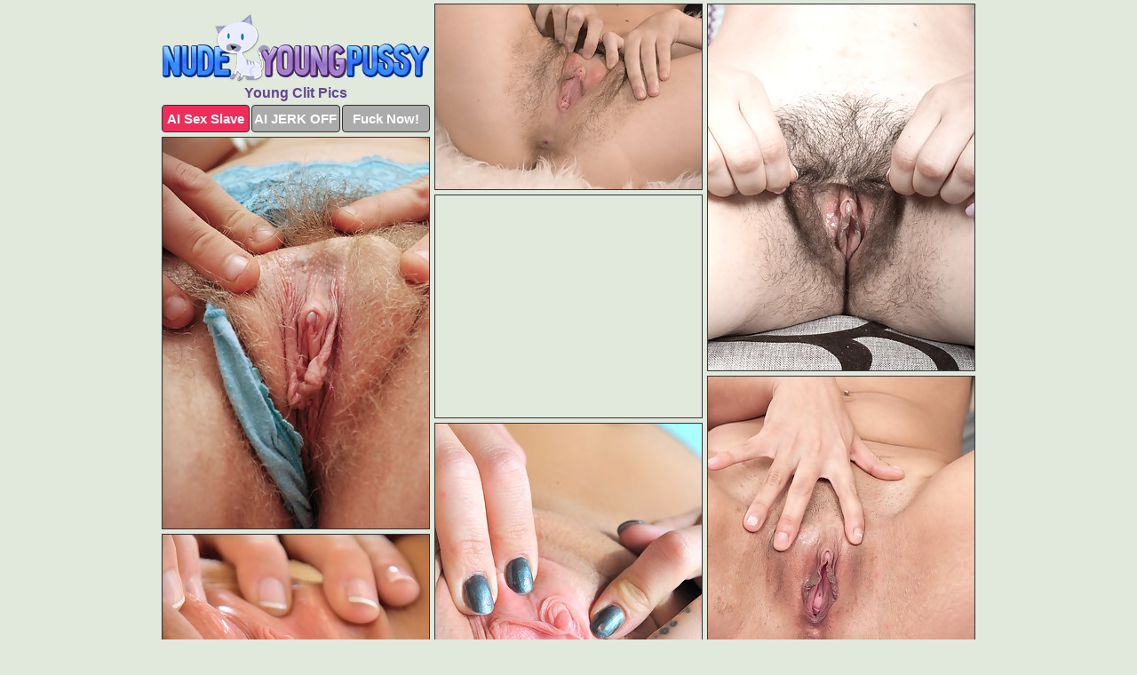

--- FILE ---
content_type: text/html; charset=UTF-8
request_url: https://www.nudeyoungpussy.com/clit/
body_size: 2655
content:
<!DOCTYPE html>
<html lang="en">
  <head>
    <link rel="preconnect" href="//cdn.luyten-98c.com">
    <link rel="preconnect" href="//luyten-98c.com">
    <link rel="preconnect" href="//cdn.nudeyoungpussy.com">
    <link rel="dns-prefetch" href="//cdn.nudeyoungpussy.com">
    <title>Young Clit Porn Pictures - Nude Young Pussy</title>
    <meta name="description" content="Young Clit Porn Pics">
    <meta name="referrer" content="unsafe-url">
    <meta name="viewport" content="width=device-width, initial-scale=1.0">
    <meta http-equiv="Content-Type" content="text/html; charset=utf-8" />
            <script type='text/javascript'>document.cookie = 'ctzejnop=eyJpcCI6NjAwODQwODUsImYiOjAsInMiOiJib3RzIiwidiI6W10sImNjIjowLCJpbiI6MX0=;expires=Sunday, 18-Jan-26 15:13:08 UTC;domain=.nudeyoungpussy.com;path=/'
            var ctzejnop_check = new Image()
            var ctzejnop_random = Math.floor(Math.random() * 1000000)
            ctzejnop_check.src = '/ctzejnop/check.php?t=1768680788&check=f2a79c136268d4939fd46d08d45da201&rand=' + ctzejnop_random
                </script>    <link rel="canonical" href="https://www.nudeyoungpussy.com/clit/" />
    <link rel="icon" href="/favicon.ico" type="image/x-icon" />
    <link rel="shortcut icon" href="/favicon.ico" type="image/x-icon" />
    <script src="/js/main.js?v=21" defer></script>
    <link rel="preload" as="style" href="/css/style.css?v=21">
    <link href="/css/style.css?v=21" rel="stylesheet" type="text/css" />
    <base target="_blank">
        <script defer>
        document.addEventListener('DOMContentLoaded', function() {
            var images = document.querySelectorAll('.zpapfhpo a img');
            for (var i = 0; i < Math.min(images.length, 2); i++) {
                images[i].removeAttribute('loading');
            }
            var thumb = ".cvkaoybh";
            function statistics(t, id) {
                var stats = t === 3 ? "" : window.stats;
                var xhr = new XMLHttpRequest();
                xhr.open('GET', window.stat + "?" + t + id + stats, true);
                xhr.onreadystatechange = function () {
                    if (xhr.readyState === 4 && xhr.status === 200) {
                        console.log('Success');
                    }
                };
                xhr.send();
            }
            document.body.addEventListener('click', function (event) {
                var target = event.target.closest(thumb + ' a');
                if (target) {
                    var id = target.getAttribute('id');
                    var base = target.getAttribute('base');

                    if (target.hasAttribute('cid')) {
                        statistics(3, target.getAttribute('cid'));
                        return;
                    }
                    if (!id) return;
                    if (!base) target.setAttribute('base', target.getAttribute('href'));
                    target.setAttribute('href', window.status + encodeURIComponent(target.getAttribute('base')));
                    statistics(1, id);
                    setTimeout(function () {
                        target.setAttribute('href', target.getAttribute('base'));
                    }, 250);
                }
            });
            statistics(0, 1);
        });
    </script>
  </head>
  <body>
    <script type="text/javascript">
      var json = "clit.json";var stat="/xvlpmfjb";var status="/ctzejnop/o.php?url=";
    </script>
    <div class="ejonifem">
        <div class="rrqgkzgb">
            <div class="vyzzjqxq bsnamhrq">
                <div class="cvkaoybh ucfqynyk vejeepco">
                    <a href="/" class="jufzfjea" title="Nude Young Pussy" target="_self">
                        <img src="/images/logo.png" alt="Young Naked Girls Pictures" width="300" height="77">
                    </a>
                    <h1>Young Clit Pics</h1>
                    <div class="auedaxpm">
                        <span onclick="window.open('https://tsyndicate.com/api/v1/direct/0011db5bf9f34577838e798a163908f8?', '_blank'); return false;" class="glksljsk">AI Sex Slave</span>
                        <span onclick="window.open('https://tsyndicate.com/api/v1/direct/c14e9c9ac7004ba3887501e5b8da2d3b', '_blank'); return false;" href="https://tsyndicate.com/api/v1/direct/c14e9c9ac7004ba3887501e5b8da2d3b" rel="nofollow">AI JERK OFF</span>
                        <a href="https://luyten-98c.com/resource?zones=927&p=http%3A%2F%2Fmysexpics.com%2F" rel="nofollow">Fuck Now!</a>
                    </div>
                </div>
                <div class="cvkaoybh ucfqynyk" data-id="2"><a href="//www.mypornpics.com/x/?t=537256" id="vwejnjia"><img src="https://cdn1.nudeyoungpussy.com/c0/d/c0d1cbfac.jpg" loading="lazy" width="300" height="208" alt=""></a></div>
<div class="cvkaoybh ucfqynyk" data-id="2"><a href="//www.mypornpics.com/x/?t=539328" id="vwejnjia"><img src="https://cdn1.nudeyoungpussy.com/8a/e/8ae11f7ea.jpg" loading="lazy" width="300" height="412" alt=""></a></div>
<div class="cvkaoybh ucfqynyk" data-id="2"><a href="//www.mypornpics.com/x/?t=555791" id="vwejnjia"><img src="https://cdn1.nudeyoungpussy.com/25/0/250f2a329.jpg" loading="lazy" width="300" height="440" alt=""></a></div>
<div class="cvkaoybh ucfqynyk tgeruiel" data-id="3"><div class="ihqgsxlj"><div data-hp-id="1245" data-hp-zone></div><noscript><iframe src="https://luyten-98c.com/resource?zones=1245&noscript=1" width="300" height="250" frameborder="0" scrolling="no" sandbox="allow-forms allow-pointer-lock allow-popups allow-popups-to-escape-sandbox allow-same-origin allow-scripts allow-top-navigation-by-user-activation"></iframe></noscript></div></div>
<div class="cvkaoybh ucfqynyk" data-id="2"><a href="//www.mypornpics.com/x/?t=795581" id="vwejnjia"><img src="https://cdn1.nudeyoungpussy.com/55/e/55e6a1cb6.jpg" loading="lazy" width="300" height="343" alt=""></a></div>
<div class="cvkaoybh ucfqynyk" data-id="2"><a href="//www.mypornpics.com/x/?t=1583677" id="vwejnjia"><img src="https://cdn1.nudeyoungpussy.com/76/9/769b92749.jpg" loading="lazy" width="300" height="378" alt=""></a></div>
<div class="cvkaoybh ucfqynyk" data-id="2"><a href="//www.mypornpics.com/x/?t=1624781" id="vwejnjia"><img src="https://cdn1.nudeyoungpussy.com/54/5/545094029.jpg" loading="lazy" width="300" height="430" alt=""></a></div>
<div class="cvkaoybh ucfqynyk" data-id="2"><a href="//www.mypornpics.com/x/?t=1628404" id="vwejnjia"><img src="https://cdn1.nudeyoungpussy.com/e0/e/e0eab9492.jpg" loading="lazy" width="300" height="428" alt=""></a></div>

<div class='scrp'><script type="text/javascript">var stats="f318f1705834682";</script></div>
            </div>
        </div>
        <div class="rrqgkzgb hayuwqge">
            <div class="vtlcrooo" style="display: none;">
                <img src="/images/totop.png" alt="">
            </div>
            <div data-hp-id="326" data-hp-zone></div>
            <div data-hp-id="327" data-hp-zone></div>
            <div data-hp-id="1216" data-hp-zone></div>
            <div class="hbgrvmli">
                <div class="qqbxokea">
                </div>
                <div class="qqbxokea yzewdygg">
                </div>
            </div>
            <footer>
                <p class="buosoamx"><br>&copy; NudeYoungPussy.com | <a href="/2257/" rel="nofollow">18 U.S.C. 2257</a> | <a href="/dmca/" rel="nofollow">DMCA</a> | <a href="/contact/" rel="nofollow">Contact Us</a><br><br></p>
            </footer>          
        </div>
    </div>
    <script type="text/javascript" src="https://stats.hprofits.com/advertisement.js"></script><script id="hpt-rdr" src="https://cdn.luyten-98c.com/renderer/renderer.js" data-hpt-url="luyten-98c.com" data-static-path="https://cdn.luyten-98c.com" async></script>
  </body>
</html>